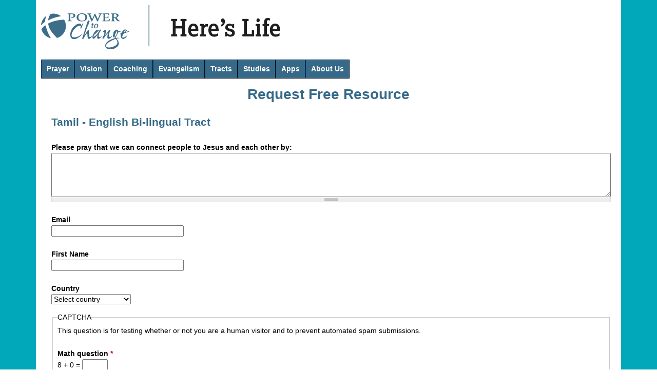

--- FILE ---
content_type: text/html; charset=utf-8
request_url: https://hereslife.com/order/download?fn=cdrom/TamEng4bAUw0809.pdf
body_size: 44131
content:
<!DOCTYPE html>
<!--[if lt IE 7]><html class="lt-ie9 lt-ie8 lt-ie7" lang="en" dir="ltr"><![endif]-->
<!--[if IE 7]><html class="lt-ie9 lt-ie8" lang="en" dir="ltr"><![endif]-->
<!--[if IE 8]><html class="lt-ie9" lang="en" dir="ltr"><![endif]-->
<!--[if gt IE 8]><!--><html lang="en" dir="ltr" prefix="content: http://purl.org/rss/1.0/modules/content/ dc: http://purl.org/dc/terms/ foaf: http://xmlns.com/foaf/0.1/ og: http://ogp.me/ns# rdfs: http://www.w3.org/2000/01/rdf-schema# sioc: http://rdfs.org/sioc/ns# sioct: http://rdfs.org/sioc/types# skos: http://www.w3.org/2004/02/skos/core# xsd: http://www.w3.org/2001/XMLSchema#"><!--<![endif]-->
<head>
<meta charset="utf-8" />

		<meta http-equiv="cleartype" content="on">
		<meta http-equiv="X-UA-Compatible" content="IE=edge,chrome=1">
		<meta name="viewport" content="width=device-width, initial-scale=1.0">
		<meta name="apple-mobile-web-app-capable" content="yes">
<link rel="apple-touch-icon" sizes="57x57" href="/sites/default/files/icons/apple-touch-icon-57x57.png" />
<link rel="apple-touch-icon" sizes="60x60" href="/sites/default/files/icons/apple-touch-icon-60x60.png" />
<link rel="apple-touch-icon" sizes="72x72" href="/sites/default/files/icons/apple-touch-icon-72x72.png" />
<link rel="apple-touch-icon" sizes="76x76" href="/sites/default/files/icons/apple-touch-icon-76x76.png" />
<link rel="apple-touch-icon" sizes="114x114" href="/sites/default/files/icons/apple-touch-icon-114x114.png" />
<link rel="apple-touch-icon" sizes="120x120" href="/sites/default/files/icons/apple-touch-icon-120x120.png" />
<link rel="apple-touch-icon" sizes="144x144" href="/sites/default/files/icons/apple-touch-icon-144x144.png" />
<link rel="apple-touch-icon" sizes="152x152" href="/sites/default/files/icons/apple-touch-icon-152x152.png" />
<link rel="apple-touch-icon" sizes="180x180" href="/sites/default/files/icons/apple-touch-icon-180x180.png" />
<link rel="icon" type="image/png" sizes="32x32" href="/sites/default/files/icons/favicon-32x32.png" />
<link rel="icon" type="image/png" sizes="192x192" href="/sites/default/files/icons/android-chrome-192x192.png" />
<link rel="icon" type="image/png" sizes="96x96" href="/sites/default/files/icons/favicon-96x96.png" />
<link rel="icon" type="image/png" sizes="96x96" href="/sites/default/files/icons/favicon-16x16.png" />
<link rel="manifest" href="/sites/default/files/icons/manifest.json" />

	<meta name="msapplication-TileColor" content="#2b5797">
    <meta name="msapplication-TileImage" content="/sites/default/files/icons/mstile-144x144.png">
	<meta name="msapplication-config" content="/sites/default/files/icons/browserconfig.xml"><!-- Google Tag Manager -->
	<script>(function(w,d,s,l,i){w[l]=w[l]||[];w[l].push({'gtm.start':
	new Date().getTime(),event:'gtm.js'});var f=d.getElementsByTagName(s)[0],
	j=d.createElement(s),dl=l!='dataLayer'?'&l='+l:'';j.async=true;j.src=
	'https://www.googletagmanager.com/gtm.js?id='+i+dl;f.parentNode.insertBefore(j,f);
	})(window,document,'script','dataLayer','GTM-PBQ9G9Z');</script>
	<!-- End Google Tag Manager -->
<meta name="viewport" content="width=device-width, initial-scale=1.0, user-scalable=yes" />
<meta name="MobileOptimized" content="width" />
<meta name="HandheldFriendly" content="1" />
<meta name="apple-mobile-web-app-capable" content="yes" />
<meta name="generator" content="Drupal 7 (https://www.drupal.org)" />
<link rel="canonical" href="https://hereslife.com/dev/order/display" />
<link rel="shortlink" href="https://hereslife.com/order/download" />
<link rel="shortcut icon" href="https://hereslife.com/sites/hereslife.com/files/favicon_0.ico" type="image/vnd.microsoft.icon" />
<title>Request Free Resource | Here's Life Australia</title>
<style>
@import url("https://hereslife.com/modules/system/system.base.css?sjivua");
@import url("https://hereslife.com/modules/system/system.menus.css?sjivua");
@import url("https://hereslife.com/modules/system/system.messages.css?sjivua");
@import url("https://hereslife.com/modules/system/system.theme.css?sjivua");
</style>
<style>
@import url("https://hereslife.com/modules/field/theme/field.css?sjivua");
@import url("https://hereslife.com/modules/node/node.css?sjivua");
@import url("https://hereslife.com/modules/poll/poll.css?sjivua");
@import url("https://hereslife.com/modules/user/user.css?sjivua");
@import url("https://hereslife.com/sites/all/modules/views/css/views.css?sjivua");
</style>
<style>
@import url("https://hereslife.com/sites/all/modules/ctools/css/ctools.css?sjivua");
@import url("https://hereslife.com/sites/all/modules/panels/css/panels.css?sjivua");
@import url("https://hereslife.com/sites/all/modules/responsive_menus/styles/responsive_menus_simple/css/responsive_menus_simple.css?sjivua");
@import url("https://hereslife.com/sites/all/libraries/superfish/css/superfish.css?sjivua");
@import url("https://hereslife.com/sites/all/libraries/superfish/css/superfish-smallscreen.css?sjivua");
@import url("https://hereslife.com/sites/all/libraries/superfish/style/blue.css?sjivua");
</style>
<style media="screen">
@import url("https://hereslife.com/sites/hereslife.com/themes/adaptivetheme/at_core/css/at.layout.css?sjivua");
@import url("https://hereslife.com/sites/hereslife.com/themes/hl2016/css/global.base.css?sjivua");
@import url("https://hereslife.com/sites/hereslife.com/themes/hl2016/css/global.styles.css?sjivua");
</style>
<style>
@import url("https://hereslife.com/sites/hereslife.com/themes/hl2016/css/style2016.css?sjivua");
@import url("https://hereslife.com/sites/hereslife.com/themes/hl2016/css/tracts.css?sjivua");
@import url("https://hereslife.com/sites/hereslife.com/themes/hl2016/css/firststeps.css?sjivua");
</style>
<link type="text/css" rel="stylesheet" href="https://hereslife.com/sites/hereslife.com/files/adaptivetheme/hl2016_files/hl2016.responsive.layout.css?sjivua" media="only screen" />
<link type="text/css" rel="stylesheet" href="https://hereslife.com/sites/hereslife.com/themes/hl2016/css/responsive.custom.css?sjivua" media="only screen" />
<link type="text/css" rel="stylesheet" href="https://hereslife.com/sites/hereslife.com/themes/hl2016/css/responsive.smalltouch.portrait.css?sjivua" media="only screen and (max-width:320px)" />
<link type="text/css" rel="stylesheet" href="https://hereslife.com/sites/hereslife.com/themes/hl2016/css/responsive.smalltouch.landscape.css?sjivua" media="only screen and (min-width:321px) and (max-width:580px)" />
<link type="text/css" rel="stylesheet" href="https://hereslife.com/sites/hereslife.com/themes/hl2016/css/responsive.tablet.portrait.css?sjivua" media="only screen and (min-width:581px) and (max-width:768px)" />
<link type="text/css" rel="stylesheet" href="https://hereslife.com/sites/hereslife.com/themes/hl2016/css/responsive.tablet.landscape.css?sjivua" media="only screen and (min-width:769px) and (max-width:1024px)" />
<link type="text/css" rel="stylesheet" href="https://hereslife.com/sites/hereslife.com/themes/hl2016/css/responsive.desktop.css?sjivua" media="only screen and (min-width:1025px)" />

<!--[if lt IE 9]>
<style media="screen">
@import url("https://hereslife.com/sites/hereslife.com/files/adaptivetheme/hl2016_files/hl2016.lt-ie9.layout.css?sjivua");
</style>
<![endif]-->
<script src="https://hereslife.com/sites/all/modules/jquery_update/replace/jquery/1.8/jquery.js?v=1.8.3"></script>
<script src="https://hereslife.com/misc/jquery-extend-3.4.0.js?v=1.8.3"></script>
<script src="https://hereslife.com/misc/jquery-html-prefilter-3.5.0-backport.js?v=1.8.3"></script>
<script src="https://hereslife.com/misc/jquery.once.js?v=1.2"></script>
<script src="https://hereslife.com/misc/drupal.js?sjivua"></script>
<script src="https://hereslife.com/sites/all/modules/jquery_update/replace/ui/external/jquery.cookie.js?v=67fb34f6a866c40d0570"></script>
<script src="https://hereslife.com/sites/all/modules/jquery_update/replace/misc/jquery.form.js?v=2.69"></script>
<script src="https://hereslife.com/misc/form-single-submit.js?v=7.102"></script>
<script src="https://hereslife.com/misc/ajax.js?v=7.102"></script>
<script src="https://hereslife.com/sites/all/modules/jquery_update/js/jquery_update.js?v=0.0.1"></script>
<script src="https://hereslife.com/sites/all/modules/captcha/captcha.js?sjivua"></script>
<script src="https://hereslife.com/sites/all/modules/responsive_menus/styles/responsive_menus_simple/js/responsive_menus_simple.js?sjivua"></script>
<script src="https://hereslife.com/sites/all/modules/google_analytics/googleanalytics.js?sjivua"></script>
<script src="https://www.googletagmanager.com/gtag/js?id=UA-71102461-1"></script>
<script>window.dataLayer = window.dataLayer || [];function gtag(){dataLayer.push(arguments)};gtag("js", new Date());gtag("set", "developer_id.dMDhkMT", true);gtag("config", "UA-71102461-1", {"groups":"default","anonymize_ip":true});</script>
<script src="https://hereslife.com/misc/textarea.js?v=7.102"></script>
<script src="https://hereslife.com/misc/progress.js?v=7.102"></script>
<script src="https://hereslife.com/sites/all/libraries/superfish/jquery.hoverIntent.minified.js?sjivua"></script>
<script src="https://hereslife.com/sites/all/libraries/superfish/sfsmallscreen.js?sjivua"></script>
<script src="https://hereslife.com/sites/all/libraries/superfish/supposition.js?sjivua"></script>
<script src="https://hereslife.com/sites/all/libraries/superfish/superfish.js?sjivua"></script>
<script src="https://hereslife.com/sites/all/libraries/superfish/supersubs.js?sjivua"></script>
<script src="https://hereslife.com/sites/all/modules/superfish/superfish.js?sjivua"></script>
<script>jQuery.extend(Drupal.settings, {"basePath":"\/","pathPrefix":"","setHasJsCookie":0,"ajaxPageState":{"theme":"hl2016","theme_token":"bKioICyl_7IiaWjbVZ4ELdjUmFI3l5YFeTj5gGjqtec","jquery_version":"1.8","js":{"sites\/all\/modules\/jquery_update\/replace\/jquery\/1.8\/jquery.js":1,"misc\/jquery-extend-3.4.0.js":1,"misc\/jquery-html-prefilter-3.5.0-backport.js":1,"misc\/jquery.once.js":1,"misc\/drupal.js":1,"sites\/all\/modules\/jquery_update\/replace\/ui\/external\/jquery.cookie.js":1,"sites\/all\/modules\/jquery_update\/replace\/misc\/jquery.form.js":1,"misc\/form-single-submit.js":1,"misc\/ajax.js":1,"sites\/all\/modules\/jquery_update\/js\/jquery_update.js":1,"sites\/all\/modules\/captcha\/captcha.js":1,"sites\/all\/modules\/responsive_menus\/styles\/responsive_menus_simple\/js\/responsive_menus_simple.js":1,"sites\/all\/modules\/google_analytics\/googleanalytics.js":1,"https:\/\/www.googletagmanager.com\/gtag\/js?id=UA-71102461-1":1,"0":1,"misc\/textarea.js":1,"misc\/progress.js":1,"sites\/all\/libraries\/superfish\/jquery.hoverIntent.minified.js":1,"sites\/all\/libraries\/superfish\/sfsmallscreen.js":1,"sites\/all\/libraries\/superfish\/supposition.js":1,"sites\/all\/libraries\/superfish\/superfish.js":1,"sites\/all\/libraries\/superfish\/supersubs.js":1,"sites\/all\/modules\/superfish\/superfish.js":1},"css":{"modules\/system\/system.base.css":1,"modules\/system\/system.menus.css":1,"modules\/system\/system.messages.css":1,"modules\/system\/system.theme.css":1,"modules\/field\/theme\/field.css":1,"modules\/node\/node.css":1,"modules\/poll\/poll.css":1,"modules\/user\/user.css":1,"sites\/all\/modules\/views\/css\/views.css":1,"sites\/all\/modules\/ctools\/css\/ctools.css":1,"sites\/all\/modules\/panels\/css\/panels.css":1,"sites\/all\/modules\/responsive_menus\/styles\/responsive_menus_simple\/css\/responsive_menus_simple.css":1,"sites\/all\/libraries\/superfish\/css\/superfish.css":1,"sites\/all\/libraries\/superfish\/css\/superfish-smallscreen.css":1,"sites\/all\/libraries\/superfish\/style\/blue.css":1,"sites\/hereslife.com\/themes\/adaptivetheme\/at_core\/css\/at.layout.css":1,"sites\/hereslife.com\/themes\/hl2016\/css\/global.base.css":1,"sites\/hereslife.com\/themes\/hl2016\/css\/global.styles.css":1,"sites\/hereslife.com\/themes\/hl2016\/css\/style2016.css":1,"sites\/hereslife.com\/themes\/hl2016\/css\/tracts.css":1,"sites\/hereslife.com\/themes\/hl2016\/css\/firststeps.css":1,"public:\/\/adaptivetheme\/hl2016_files\/hl2016.responsive.layout.css":1,"sites\/hereslife.com\/themes\/hl2016\/css\/responsive.custom.css":1,"sites\/hereslife.com\/themes\/hl2016\/css\/responsive.smalltouch.portrait.css":1,"sites\/hereslife.com\/themes\/hl2016\/css\/responsive.smalltouch.landscape.css":1,"sites\/hereslife.com\/themes\/hl2016\/css\/responsive.tablet.portrait.css":1,"sites\/hereslife.com\/themes\/hl2016\/css\/responsive.tablet.landscape.css":1,"sites\/hereslife.com\/themes\/hl2016\/css\/responsive.desktop.css":1,"public:\/\/adaptivetheme\/hl2016_files\/hl2016.lt-ie9.layout.css":1}},"responsive_menus":[{"toggler_text":"\u2630 Menu","selectors":["#main-menu"],"media_size":"768","media_unit":"px","absolute":"1","remove_attributes":"1","responsive_menus_style":"responsive_menus_simple"}],"googleanalytics":{"account":["UA-71102461-1"],"trackOutbound":1,"trackMailto":1},"superfish":{"1":{"id":"1","sf":{"animation":{"opacity":"show","height":"show"},"speed":"fast","autoArrows":false},"plugins":{"smallscreen":{"mode":"window_width","breakpointUnit":"px","title":"Menu"},"supposition":true,"supersubs":true}}},"ajax":{"edit-wrapper-email":{"callback":"hereslife_download_form_callback_email","wrapper":"hereslife-replace-wrapper","event":"blur","url":"\/system\/ajax","submit":{"_triggering_element_name":"wrapper[email]"}},"edit-wrapper-country":{"callback":"hereslife_download_form_callback_email","wrapper":"hereslife-replace-wrapper","event":"change","url":"\/system\/ajax","submit":{"_triggering_element_name":"wrapper[country]"}}},"urlIsAjaxTrusted":{"\/system\/ajax":true,"\/order\/download?fn=cdrom\/TamEng4bAUw0809.pdf":true},"adaptivetheme":{"hl2016":{"layout_settings":{"bigscreen":"three-col-grail","tablet_landscape":"three-col-grail","tablet_portrait":"one-col-vert","smalltouch_landscape":"one-col-stack","smalltouch_portrait":"one-col-stack"},"media_query_settings":{"bigscreen":"only screen and (min-width:1025px)","tablet_landscape":"only screen and (min-width:769px) and (max-width:1024px)","tablet_portrait":"only screen and (min-width:581px) and (max-width:768px)","smalltouch_landscape":"only screen and (min-width:321px) and (max-width:580px)","smalltouch_portrait":"only screen and (max-width:320px)"}}}});</script>
<!--[if lt IE 9]>
<script src="https://hereslife.com/sites/hereslife.com/themes/adaptivetheme/at_core/scripts/html5.js?sjivua"></script>
<![endif]-->
</head>
<body class="html not-front not-logged-in no-sidebars page-order page-order-download site-name-hidden atr-7.x-3.x atv-7.x-3.2">
  <div id="skip-link" class="nocontent">
    <a href="#main-content" class="element-invisible element-focusable">Skip to main content</a>
  </div>
    <div id="page-wrapper">
  <div id="page" class="container page">

    <!-- !Leaderboard Region -->
    
    <header id="header" class="clearfix" role="banner">

              <!-- !Branding -->
        <div id="branding" class="branding-elements clearfix">

                      <div id="logo">
              <a href="/"><img class="site-logo" typeof="foaf:Image" src="https://hereslife.com/sites/hereslife.com/files/hereslife-header.png" alt="Here&amp;#039;s Life Australia" /></a>            </div>
          
                      <!-- !Site name and Slogan -->
            <div class="element-invisible h-group" id="name-and-slogan">

                              <h1 class="element-invisible" id="site-name"><a href="/" title="Home page">Here&#039;s Life Australia</a></h1>
              
              
            </div>
          
        </div>
      
      <!-- !Header Region -->
      
    </header>

    <!-- !Navigation -->
    <div id="menu-bar" class="nav clearfix"><nav id="block-superfish-1" class="block block-superfish menu-wrapper menu-bar-wrapper clearfix" >  
      <h2 class="element-invisible block-title">Top</h2>
  
  <ul  id="superfish-1" class="menu sf-menu sf-menu-top sf-horizontal sf-style-blue sf-total-items-8 sf-parent-items-8 sf-single-items-0"><li id="menu-4701-1" class="first odd sf-item-1 sf-depth-1 sf-total-children-6 sf-parent-children-0 sf-single-children-6 menuparent"><a href="/prayer" title="" class="sf-depth-1 menuparent">Prayer</a><ul><li id="menu-2908-1" class="first odd sf-item-1 sf-depth-2 sf-no-children"><a href="/prayer/current-prayer-requests" title="Current Prayer Requests" class="sf-depth-2">Prayer Requests</a></li><li id="menu-707-1" class="middle even sf-item-2 sf-depth-2 sf-no-children"><a href="/prayer-walking" class="sf-depth-2">Prayer Walking</a></li><li id="menu-708-1" class="middle odd sf-item-3 sf-depth-2 sf-no-children"><a href="/prayer-network" class="sf-depth-2">Prayer Network</a></li><li id="menu-3227-1" class="middle even sf-item-4 sf-depth-2 sf-no-children"><a href="/prayer-care-share" class="sf-depth-2">Prayer, Care, Share</a></li><li id="menu-7463-1" class="middle odd sf-item-5 sf-depth-2 sf-no-children"><a href="/praying-your-community" class="sf-depth-2">Praying for your Community</a></li><li id="menu-7462-1" class="last even sf-item-6 sf-depth-2 sf-no-children"><a href="/celebrating-jesus" class="sf-depth-2">Celebrating Jesus</a></li></ul></li><li id="menu-4702-1" class="middle even sf-item-2 sf-depth-1 sf-total-children-11 sf-parent-children-3 sf-single-children-8 menuparent"><a href="/vision-overview" title="" class="sf-depth-1 menuparent">Vision</a><ul><li id="menu-5511-1" class="first odd sf-item-1 sf-depth-2 sf-no-children"><a href="/myfriends" title="" class="sf-depth-2">MyFriends</a></li><li id="menu-4083-1" class="middle even sf-item-2 sf-depth-2 sf-total-children-6 sf-parent-children-0 sf-single-children-6 menuparent"><a href="/abc" class="sf-depth-2 menuparent">Reaching New People</a><ul><li id="menu-97-1" class="first odd sf-item-1 sf-depth-3 sf-no-children"><a href="/abc/associate" title="Associate with non-Christians" class="sf-depth-3">Associate</a></li><li id="menu-681-1" class="middle even sf-item-2 sf-depth-3 sf-no-children"><a href="/abc/befriend" class="sf-depth-3">Befriend</a></li><li id="menu-112-1" class="middle odd sf-item-3 sf-depth-3 sf-no-children"><a href="/abc/create" title="Ways to create an interest in the Gospel" class="sf-depth-3">Create an interest</a></li><li id="menu-682-1" class="middle even sf-item-4 sf-depth-3 sf-no-children"><a href="/abc/declare" class="sf-depth-3">Declare the Gospel</a></li><li id="menu-113-1" class="middle odd sf-item-5 sf-depth-3 sf-no-children"><a href="/abc/encourage" title="How do you encourage someone to respond to the Gospel" class="sf-depth-3">Encourage a response</a></li><li id="menu-124-1" class="last even sf-item-6 sf-depth-3 sf-no-children"><a href="/abc/followup" class="sf-depth-3">Followup</a></li></ul></li><li id="menu-3223-1" class="middle odd sf-item-3 sf-depth-2 sf-total-children-8 sf-parent-children-0 sf-single-children-8 menuparent"><a href="/transform" title="" class="sf-depth-2 menuparent">Transform Communities</a><ul><li id="menu-3742-1" class="first odd sf-item-1 sf-depth-3 sf-no-children"><a href="/build-team" class="sf-depth-3">1. Build a team</a></li><li id="menu-3429-1" class="middle even sf-item-2 sf-depth-3 sf-no-children"><a href="/community/prayer" class="sf-depth-3">2. Build a prayer network</a></li><li id="menu-3747-1" class="middle odd sf-item-3 sf-depth-3 sf-no-children"><a href="/vision-redirect" class="sf-depth-3">3. Sharpen your vision</a></li><li id="menu-3228-1" class="middle even sf-item-4 sf-depth-3 sf-no-children"><a href="/serve" class="sf-depth-3">4. Serve your community</a></li><li id="menu-4079-1" class="middle odd sf-item-5 sf-depth-3 sf-no-children"><a href="/node/75122" class="sf-depth-3">5. Connect people to Jesus</a></li><li id="menu-3231-1" class="middle even sf-item-6 sf-depth-3 sf-no-children"><a href="/multiply-groups" class="sf-depth-3">6. Multiply groups</a></li><li id="menu-3230-1" class="middle odd sf-item-7 sf-depth-3 sf-no-children"><a href="/gather" class="sf-depth-3">7. Start Gatherings</a></li><li id="menu-4080-1" class="last even sf-item-8 sf-depth-3 sf-no-children"><a href="/send-teams" class="sf-depth-3">8. Send Teams</a></li></ul></li><li id="menu-135-1" class="middle even sf-item-4 sf-depth-2 sf-total-children-4 sf-parent-children-0 sf-single-children-4 menuparent"><a href="/nltc" class="sf-depth-2 menuparent">Train Disciplemakers (NLTC)</a><ul><li id="menu-136-1" class="first odd sf-item-1 sf-depth-3 sf-no-children"><a href="/prep/nltc1" class="sf-depth-3">1. Reaching your Neighbours</a></li><li id="menu-137-1" class="middle even sf-item-2 sf-depth-3 sf-no-children"><a href="/prep/nltc2" class="sf-depth-3">2. Motivating New Believers</a></li><li id="menu-138-1" class="middle odd sf-item-3 sf-depth-3 sf-no-children"><a href="/prep/nltc3" class="sf-depth-3">3. Spiritual Multiplication</a></li><li id="menu-158-1" class="last even sf-item-4 sf-depth-3 sf-no-children"><a href="/prep/nltc4" title="" class="sf-depth-3">4.Spiritual Movements</a></li></ul></li><li id="menu-4719-1" class="middle odd sf-item-5 sf-depth-2 sf-no-children"><a href="/coach-others" title="" class="sf-depth-2">Coach others</a></li><li id="menu-6878-1" class="middle even sf-item-6 sf-depth-2 sf-no-children"><a href="/connecting-indians" title="How can we introduce our Indian friends to Jesus?" class="sf-depth-2">Connecting with Indians</a></li><li id="menu-7909-1" class="middle odd sf-item-7 sf-depth-2 sf-no-children"><a href="/dmc" class="sf-depth-2">Disciple Making Community</a></li><li id="menu-5440-1" class="middle even sf-item-8 sf-depth-2 sf-no-children"><a href="/followup/adsit" class="sf-depth-2">Personal Disciplemaking</a></li><li id="menu-8095-1" class="middle odd sf-item-9 sf-depth-2 sf-no-children"><a href="/transform" class="sf-depth-2">Transform Communities</a></li><li id="menu-4722-1" class="middle even sf-item-10 sf-depth-2 sf-no-children"><a href="/shiftm2M" class="sf-depth-2">Revitalize Your Church</a></li><li id="menu-4720-1" class="last odd sf-item-11 sf-depth-2 sf-no-children"><a href="/start-churches" class="sf-depth-2">Start Churches</a></li></ul></li><li id="menu-4330-1" class="middle odd sf-item-3 sf-depth-1 sf-total-children-3 sf-parent-children-0 sf-single-children-3 menuparent"><a href="/coach" title="" class="sf-depth-1 menuparent">Coaching</a><ul><li id="menu-4703-1" class="first odd sf-item-1 sf-depth-2 sf-no-children"><a href="/coach" title="" class="sf-depth-2">Ask for a Coach</a></li><li id="menu-4704-1" class="middle even sf-item-2 sf-depth-2 sf-no-children"><a href="/coach-others" title="" class="sf-depth-2">Coach others</a></li><li id="menu-8344-1" class="last odd sf-item-3 sf-depth-2 sf-no-children"><a href="/better-than-evangelistic-event" class="sf-depth-2">What is better than an evangelistic event?</a></li></ul></li><li id="menu-676-1" class="middle even sf-item-4 sf-depth-1 sf-total-children-14 sf-parent-children-0 sf-single-children-14 menuparent"><a href="/initiate-conversation" title="" class="sf-depth-1 menuparent">Evangelism</a><ul><li id="menu-7785-1" class="first odd sf-item-1 sf-depth-2 sf-no-children"><a href="/amazing-question" title="" class="sf-depth-2">Amazing Question</a></li><li id="menu-216-1" class="middle even sf-item-2 sf-depth-2 sf-no-children"><a href="/evangelism/25-card-challenge" title="Direct people to a website that will answer their questions about Jesus" class="sf-depth-2">Business Cards</a></li><li id="menu-7531-1" class="middle odd sf-item-3 sf-depth-2 sf-no-children"><a href="/conversation-starters" class="sf-depth-2">Conversation Starters</a></li><li id="menu-7847-1" class="middle even sf-item-4 sf-depth-2 sf-no-children"><a href="/drawing-scripture-passages" class="sf-depth-2">Drawing Cartoons</a></li><li id="menu-119-1" class="middle odd sf-item-5 sf-depth-2 sf-no-children"><a href="/evangelism/endorsement" class="sf-depth-2">Endorsement</a></li><li id="menu-120-1" class="middle even sf-item-6 sf-depth-2 sf-no-children"><a href="/evangelism/parties" class="sf-depth-2">Evangelistic Parties</a></li><li id="menu-121-1" class="middle odd sf-item-7 sf-depth-2 sf-no-children"><a href="/festivals" class="sf-depth-2">Festival Evangelism</a></li><li id="menu-7333-1" class="middle even sf-item-8 sf-depth-2 sf-no-children"><a href="/focus-group" title="find out what your neighbours are thinking and build community" class="sf-depth-2">Focus Groups</a></li><li id="menu-209-1" class="middle odd sf-item-9 sf-depth-2 sf-no-children"><a href="/cards" title="Join in celebrating holidays with your neighbours - and point them to Jesus" class="sf-depth-2">Holidays</a></li><li id="menu-115-1" class="middle even sf-item-10 sf-depth-2 sf-no-children"><a href="/jesus-movie" class="sf-depth-2">JESUS film</a></li><li id="menu-122-1" class="middle odd sf-item-11 sf-depth-2 sf-no-children"><a href="/neighbourhood-surveys" class="sf-depth-2">Neighbourhood Surveys</a></li><li id="menu-116-1" class="middle even sf-item-12 sf-depth-2 sf-no-children"><a href="/testimony-overview" class="sf-depth-2">Personal Testimony</a></li><li id="menu-221-1" class="middle odd sf-item-13 sf-depth-2 sf-no-children"><a href="/story-telling" class="sf-depth-2">Story Telling</a></li><li id="menu-132-1" class="last even sf-item-14 sf-depth-2 sf-no-children"><a href="/evangelism/craft" class="sf-depth-2">Women&#039;s Craft Mornings</a></li></ul></li><li id="menu-671-1" class="middle odd sf-item-5 sf-depth-1 sf-total-children-3 sf-parent-children-0 sf-single-children-3 menuparent"><a href="/tracts-panel" title="" class="sf-depth-1 menuparent">Tracts</a><ul><li id="menu-3427-1" class="first odd sf-item-1 sf-depth-2 sf-no-children"><a href="/tract/tracts-for-phone" title="tracts/tracts-for-phones" class="sf-depth-2">View</a></li><li id="menu-664-1" class="middle even sf-item-2 sf-depth-2 sf-no-children"><a href="/dev/trac_down.htm" title="Download tracts for printing" class="sf-depth-2">Print</a></li><li id="menu-670-1" class="last odd sf-item-3 sf-depth-2 sf-no-children"><a href="/order/store" title="Tracts will be printed through our online store" class="sf-depth-2">Order</a></li></ul></li><li id="menu-674-1" class="middle even sf-item-6 sf-depth-1 sf-total-children-6 sf-parent-children-0 sf-single-children-6 menuparent"><a href="/panel/studies-new" class="sf-depth-1 menuparent">Studies</a><ul><li id="menu-8341-1" class="first odd sf-item-1 sf-depth-2 sf-no-children"><a href="/panel/life-principles" class="sf-depth-2">Discovering Life Principles</a></li><li id="menu-8343-1" class="middle even sf-item-2 sf-depth-2 sf-no-children"><a href="/community" title="" class="sf-depth-2">Discovering Spiritual Community</a></li><li id="menu-6217-1" class="middle odd sf-item-3 sf-depth-2 sf-no-children"><a href="/discovering-leadership" class="sf-depth-2">Discovering Spiritual Leadership</a></li><li id="menu-1783-1" class="middle even sf-item-4 sf-depth-2 sf-no-children"><a href="/easy-english-bible-studies" class="sf-depth-2">Easy English Follow-up</a></li><li id="menu-677-1" class="middle odd sf-item-5 sf-depth-2 sf-no-children"><a href="/spirit-filled-life" class="sf-depth-2">Spirit-filled Life</a></li><li id="menu-5520-1" class="last even sf-item-6 sf-depth-2 sf-no-children"><a href="/watching" title="Join in with what God is doing to transform people around you" class="sf-depth-2">Watching God Work</a></li></ul></li><li id="menu-740-1" class="middle odd sf-item-7 sf-depth-1 sf-total-children-4 sf-parent-children-0 sf-single-children-4 menuparent"><a href="/apps" title="" class="sf-depth-1 menuparent">Apps</a><ul><li id="menu-4847-1" class="first odd sf-item-1 sf-depth-2 sf-no-children"><a href="/app/4sl" class="sf-depth-2">Bi-lingual 4SL</a></li><li id="menu-4785-1" class="middle even sf-item-2 sf-depth-2 sf-no-children"><a href="/app/first-steps" class="sf-depth-2">First Steps</a></li><li id="menu-739-1" class="middle odd sf-item-3 sf-depth-2 sf-no-children"><a href="/app/mylanguage" class="sf-depth-2">My Language</a></li><li id="menu-7530-1" class="last even sf-item-4 sf-depth-2 sf-no-children"><a href="/new-creations" title="A Muslim-sensitive library and Bible" class="sf-depth-2">New Creations</a></li></ul></li><li id="menu-673-1" class="last even sf-item-8 sf-depth-1 sf-total-children-4 sf-parent-children-0 sf-single-children-4 menuparent"><a href="/about/index" title="" class="sf-depth-1 menuparent">About Us</a><ul><li id="menu-8347-1" class="first odd sf-item-1 sf-depth-2 sf-no-children"><a href="/newsletter" class="sf-depth-2">Blog</a></li><li id="menu-7008-1" class="middle even sf-item-2 sf-depth-2 sf-no-children"><a href="/contact" class="sf-depth-2">Contact</a></li><li id="menu-159-1" class="middle odd sf-item-3 sf-depth-2 sf-no-children"><a href="/about/index" class="sf-depth-2">Here&#039;s Life</a></li><li id="menu-109-1" class="last even sf-item-4 sf-depth-2 sf-no-children"><a href="/about/ccc" title="" class="sf-depth-2">Power to Change</a></li></ul></li></ul>
  </nav></div>        

    <!-- !Messages and Help -->
        
    <!-- !Secondary Content Region -->
    
    <div id="columns" class="columns clearfix">
      <main id="content-column" class="content-column" role="main">
        <div class="content-inner">

          <!-- !Highlighted region -->
          
          <section id="main-content">

            
            <!-- !Main Content Header -->
                          <header id="main-content-header" class="clearfix">

                                  <h1 id="page-title">
                    Request Free Resource                  </h1>
                
                
              </header>
            
            <!-- !Main Content -->
                          <div id="content" class="region">
                <div id="block-system-main" class="block block-system no-title" >  
  
  <form action="/order/download?fn=cdrom/TamEng4bAUw0809.pdf" method="post" id="hereslife-download-form" accept-charset="UTF-8"><div><h2>Tamil - English Bi-lingual Tract</h2><div id = "hereslife-replace-wrapper"><div id = "hereslife-news"><div class="form-item form-type-textarea form-item-wrapper-news-field-prayer">
  <label for="edit-wrapper-news-field-prayer">Please pray that we can connect people to Jesus and each other by: </label>
 <div class="form-textarea-wrapper resizable"><textarea id="edit-wrapper-news-field-prayer" name="wrapper[news][field_prayer]" cols="60" rows="5" class="form-textarea"></textarea></div>
</div>
</div><div class="form-item form-type-textfield form-item-wrapper-email">
  <label for="edit-wrapper-email">Email </label>
 <input type="text" id="edit-wrapper-email" name="wrapper[email]" value="" size="30" maxlength="128" class="form-text" />
</div>
<div class="form-item form-type-textfield form-item-wrapper-first-name">
  <label for="edit-wrapper-first-name">First Name </label>
 <input type="text" id="edit-wrapper-first-name" name="wrapper[first_name]" value="" size="30" maxlength="128" class="form-text" />
</div>
<div class="form-item form-type-select form-item-wrapper-country">
  <label for="edit-wrapper-country">Country </label>
 <select id="edit-wrapper-country" name="wrapper[country]" class="form-select"><option value=" ">Select country</option><option value="Afghanistan">Afghanistan</option><option value="Albania">Albania</option><option value="Algeria">Algeria</option><option value="Argentina">Argentina</option><option value="Armenia">Armenia</option><option value="Aruba">Aruba</option><option value="Australia">Australia</option><option value="Austria">Austria</option><option value="Azerbaijan">Azerbaijan</option><option value="Bahamas">Bahamas</option><option value="Bahrain">Bahrain</option><option value="Bangladesh">Bangladesh</option><option value="Barbados">Barbados</option><option value="Belarus">Belarus</option><option value="Belgium">Belgium</option><option value="Belize">Belize</option><option value="Benin">Benin</option><option value="Bermuda">Bermuda</option><option value="Bhutan">Bhutan</option><option value="Bolivia">Bolivia</option><option value="Bosnia/Herzegowina">Bosnia/Herzegowina</option><option value="Botswana">Botswana</option><option value="Bouvet Island">Bouvet Island</option><option value="Brazil">Brazil</option><option value="Brunei Darussalam">Brunei Darussalam</option><option value="Bulgaria">Bulgaria</option><option value="Burma">Burma</option><option value="Burundi">Burundi</option><option value="Cambodia">Cambodia</option><option value="Cameroon">Cameroon</option><option value="Canada">Canada</option><option value="Cayman Islands">Cayman Islands</option><option value="Chad">Chad</option><option value="Chile">Chile</option><option value="China">China</option><option value="Christmas Island">Christmas Island</option><option value="Colombia">Colombia</option><option value="Comoros">Comoros</option><option value="Congo">Congo</option><option value="Cook Islands">Cook Islands</option><option value="Costa Rica">Costa Rica</option><option value="Cote d&#039;Ivoire">Cote d&#039;Ivoire</option><option value="Croatia">Croatia</option><option value="Cyprus">Cyprus</option><option value="Czech Republic">Czech Republic</option><option value="Denmark">Denmark</option><option value="Djibouti">Djibouti</option><option value="Dominica">Dominica</option><option value="Dominican Republic">Dominican Republic</option><option value="East Timor">East Timor</option><option value="Ecuador">Ecuador</option><option value="Egypt">Egypt</option><option value="El Salvador">El Salvador</option><option value="England">England</option><option value="Equatorial Guinea">Equatorial Guinea</option><option value="Eritrea">Eritrea</option><option value="Espana">Espana</option><option value="Estonia">Estonia</option><option value="Ethiopia">Ethiopia</option><option value="Faroe Islands">Faroe Islands</option><option value="Fiji">Fiji</option><option value="Finland">Finland</option><option value="France">France</option><option value="French Guiana">French Guiana</option><option value="French Polynesia">French Polynesia</option><option value="Gabon">Gabon</option><option value="Gambia">Gambia</option><option value="Georgia">Georgia</option><option value="Germany">Germany</option><option value="Ghana">Ghana</option><option value="Gibraltar">Gibraltar</option><option value="Great Britain">Great Britain</option><option value="Greece">Greece</option><option value="Greenland">Greenland</option><option value="Grenada">Grenada</option><option value="Guadeloupe">Guadeloupe</option><option value="Guam">Guam</option><option value="Guatemala">Guatemala</option><option value="Guinea">Guinea</option><option value="Guinea-Bissau">Guinea-Bissau</option><option value="Guyana">Guyana</option><option value="Haiti">Haiti</option><option value="Holy See">Holy See</option><option value="Honduras">Honduras</option><option value="Hong Kong">Hong Kong</option><option value="Hungary">Hungary</option><option value="Iceland">Iceland</option><option value="India">India</option><option value="Indonesia">Indonesia</option><option value="Ireland">Ireland</option><option value="Israel">Israel</option><option value="Italy">Italy</option><option value="Jamaica">Jamaica</option><option value="Japan">Japan</option><option value="Jordan">Jordan</option><option value="Kazakhstan">Kazakhstan</option><option value="Kenya">Kenya</option><option value="Kiribati">Kiribati</option><option value="Korea (North)">Korea (North)</option><option value="Korea (South)">Korea (South)</option><option value="Kuwait">Kuwait</option><option value="Kyrgyzstan">Kyrgyzstan</option><option value="Latvia">Latvia</option><option value="Lebanon">Lebanon</option><option value="Lesotho">Lesotho</option><option value="Liberia">Liberia</option><option value="Liechtenstein">Liechtenstein</option><option value="Lithuania">Lithuania</option><option value="Luxembourg">Luxembourg</option><option value="Macau">Macau</option><option value="Macedonia">Macedonia</option><option value="Madagascar">Madagascar</option><option value="Malawi">Malawi</option><option value="Malaysia">Malaysia</option><option value="Maldives">Maldives</option><option value="Mali">Mali</option><option value="Malta">Malta</option><option value="Marshall Islands">Marshall Islands</option><option value="Martinique">Martinique</option><option value="Mauritania">Mauritania</option><option value="Mauritius">Mauritius</option><option value="Mayotte">Mayotte</option><option value="Mexico">Mexico</option><option value="Moldova, Republic of">Moldova, Republic of</option><option value="Monaco">Monaco</option><option value="Mongolia">Mongolia</option><option value="Montserrat">Montserrat</option><option value="Morocco">Morocco</option><option value="Mozambique">Mozambique</option><option value="Myanmar">Myanmar</option><option value="Namibia">Namibia</option><option value="Nauru">Nauru</option><option value="Nepal">Nepal</option><option value="Netherlands">Netherlands</option><option value="New Caledonia">New Caledonia</option><option value="New Zealand">New Zealand</option><option value="Nicaragua">Nicaragua</option><option value="Niger">Niger</option><option value="Nigeria">Nigeria</option><option value="Niue">Niue</option><option value="Norfolk Island">Norfolk Island</option><option value="Northern Ireland">Northern Ireland</option><option value="Norway">Norway</option><option value="Oman">Oman</option><option value="Pakistan">Pakistan</option><option value="Palau">Palau</option><option value="Panama">Panama</option><option value="Papua New Guinea">Papua New Guinea</option><option value="Paraguay">Paraguay</option><option value="Peru">Peru</option><option value="Philippines">Philippines</option><option value="Pitcairn">Pitcairn</option><option value="Poland">Poland</option><option value="Portugal">Portugal</option><option value="Puerto Rico">Puerto Rico</option><option value="Qatar">Qatar</option><option value="Reunion">Reunion</option><option value="Romania">Romania</option><option value="Russia">Russia</option><option value="Russian Fed">Russian Fed</option><option value="Rwanda">Rwanda</option><option value="Saint Lucia">Saint Lucia</option><option value="Samoa">Samoa</option><option value="San Marino">San Marino</option><option value="Saudi Arabia">Saudi Arabia</option><option value="Scotland">Scotland</option><option value="Senegal">Senegal</option><option value="Seychelles">Seychelles</option><option value="Sierra Leone">Sierra Leone</option><option value="Singapore">Singapore</option><option value="Slovakia">Slovakia</option><option value="Slovenia">Slovenia</option><option value="Solomon Islands">Solomon Islands</option><option value="Somalia">Somalia</option><option value="South Africa">South Africa</option><option value="South Korea">South Korea</option><option value="Spain">Spain</option><option value="Sri Lanka">Sri Lanka</option><option value="St. Helena">St. Helena</option><option value="Swaziland">Swaziland</option><option value="Sweden">Sweden</option><option value="Switzerland">Switzerland</option><option value="Taiwan">Taiwan</option><option value="Tajikistan">Tajikistan</option><option value="Tanzania">Tanzania</option><option value="Thailand">Thailand</option><option value="Togo">Togo</option><option value="Tokelau">Tokelau</option><option value="Tonga">Tonga</option><option value="Trinidad">Trinidad</option><option value="Tunisia">Tunisia</option><option value="Turkey">Turkey</option><option value="Turkmenistan">Turkmenistan</option><option value="Tuvalu">Tuvalu</option><option value="Uganda">Uganda</option><option value="Ukraine">Ukraine</option><option value="United Kingdom">United Kingdom</option><option value="United States">United States</option><option value="Untd Arab Emirates">Untd Arab Emirates</option><option value="Uruguay">Uruguay</option><option value="Uzbekistan">Uzbekistan</option><option value="Vanuatu">Vanuatu</option><option value="Venezuela">Venezuela</option><option value="Viet Nam">Viet Nam</option><option value="Wales">Wales</option><option value="Western Sahara">Western Sahara</option><option value="Yemen">Yemen</option><option value="Yugoslavia">Yugoslavia</option><option value="Zambia">Zambia</option><option value="Zimbabwe">Zimbabwe</option></select>
</div>
<div id = "hereslife-replace-location"></div></div><input type="hidden" name="form_build_id" value="form-oxt2BthwWRv3sLWE7MTe1VRXTTn5sWk_IlJ3hPxJICE" />
<input type="hidden" name="form_id" value="hereslife_download_form" />
<fieldset class="captcha form-wrapper"><legend><span class="fieldset-legend">CAPTCHA</span></legend><div class="fieldset-wrapper"><div class="fieldset-description">This question is for testing whether or not you are a human visitor and to prevent automated spam submissions.</div><input type="hidden" name="captcha_sid" value="401911" />
<input type="hidden" name="captcha_token" value="2ede94c7c33424fbe848a5ec1413a6c2" />
<div class="form-item form-type-textfield form-item-captcha-response">
  <label for="edit-captcha-response">Math question <span class="form-required" title="This field is required.">*</span></label>
 <span class="field-prefix">8 + 0 = </span> <input type="text" id="edit-captcha-response" name="captcha_response" value="" size="4" maxlength="2" class="form-text required" />
<div class="description">Solve this simple math problem and enter the result. E.g. for 1+3, enter 4.</div>
</div>
</div></fieldset>
<input type="submit" id="edit-submit" name="op" value="Download Resource" class="form-submit" /><br><br><p> <a href = "../contact"> Please let us know </a>if you have ANY problems viewing resources and we will email them to you. </p>
			<p align = "left">
			<strong>Our Privacy statement</strong> says that we will only use your email address to send you information you requested
			 or to tell you about new resources and events which can help you become more effective in reaching cross-cultural communities with the Gospel.
			&nbsp; <strong>We do not release your details to any other organization.</strong></p></div></form>
  </div>              </div>
            
            <!-- !Feed Icons -->
            
            
        <!-- /end #main-content -->

          <!-- !Content Aside Region-->
          
        </div><!-- /end .content-inner -->
      </main><!-- /end #content-column -->

      <!-- !Sidebar Regions -->
            
    </div><!-- /end #columns -->

    <!-- !Tertiary Content Region -->
    
    <!-- !Footer -->
          <footer id="footer" class="clearfix" role="contentinfo">
        <div class="region region-footer"><div class="region-inner clearfix"><div id="block-block-28" class="block block-block no-title" ><div class="block-inner clearfix">  
  
  <div class="block-content content"><div class="background-yellow" style="text-align: center; color: white;"><br /><h2 style="text-align: center; color: white;">What is better than an evangelistic event?</h2><h2 style="text-align: center; color: white;">I love preparing for evangelistic events, but there is something even more effective.</h2><p><a class="readmore" style="font-weight: bold; color: #ffffff; text-transform: uppercase; text-align: center; height: auto; padding: 6px 10px; background-color: #000; border-color: #f58c42; font-family: 'Open Sans', sans-serif; font-size: 14px;" href="https://hereslife.com/better-than-evangelistic-event">Discover what it is</a></p><p><img src="https://hereslife.com/sites/hereslife.com/files/email/Christmas.png" width="80%" /></p></div></div>
  </div></div><div id="block-block-6" class="block block-block no-title" ><div class="block-inner clearfix">  
  
  <div class="block-content content"><div style="text-align: center;"><p style="color: #fff;">&nbsp;<img src="https://hereslife.com/sites/hereslife.com/files/cru_network.png" alt="" style="line-height: 1.5;" /></p><p style="color: #fff;">copyright 2000 - 2023 by Power to Change (<em>formerly kn</em><em style="line-height: 1.5;">own as Campus Crusade for Christ Australia</em><span style="line-height: 8.5;">)</span></p></div></div>
  </div></div></div></div>              </footer>
    
  </div>
</div>
  </body>
</html>


--- FILE ---
content_type: text/css
request_url: https://hereslife.com/sites/hereslife.com/themes/hl2016/css/style2016.css?sjivua
body_size: 12916
content:




/*

** For Here's Life Com

*/

.submit-story-container {
  text-align: center;
  margin: 30px 0;
}

.submit-story-button {
  background-color: #356987; /* Correct standard blue */
  color: #ffffff !important; /* White text */
  padding: 12px 24px;
  border-radius: 5px;
  text-decoration: none;
  font-size: 16px;
  font-weight: bold;
  display: inline-block;
  transition: background-color 0.3s ease;
  border: none; /* Ensure no border is visible */
}

.submit-story-button:hover {
  background-color: #2b4f6e; /* Darker version of the blue on hover */
  color: #ffffff !important; /* Keep white text on hover */
}



.collapsible-container input[type="checkbox"] {
  display: none; /* Hide the checkbox */
}

.collapsible-container label {
  cursor: pointer;
  color: #007BFF; /* Styling the clickable label */
  text-decoration: underline;
}

/* Initially hide the collapsible content */
.collapsible-container .collapsible-content {
  max-height: 0;
  overflow: hidden;
  transition: max-height 0.5s ease-out;
}

/* Expand the content when the checkbox is checked */
.collapsible-container input[type="checkbox"]:checked + .collapsible-content {
  max-height: 1000px; /* Ensure the content can expand */
  transition: max-height 0.5s ease-in;
}


.hidden{
  visibility:hidden;
}

p.reference{

	color: #de1e25;

}

div.bible, div.bible_rtl{

	background-color: #efefef;

}

a.readmore,a.bible_readmore {

  text-transform: uppercase;

  text-align: center;

  margin-bottom: 0;

  height: auto;

  border: 1;

  padding: 6px 10px;

  background-color: #de1e25;

  border-color: #de1e25;

  color: #fff;

}



.views-field{

	margin-left: 10px;

	margin-right: 10px;

}



#tract-table{

	border:none;

}

#pane-dbs h2,

#pane-tracts h2,

#pane-bible h2,

#pane-film h2

{

	background-color: #555;

	

}

.pane-black  {

	background-color: #FFF;

	

}

.form-indent{

	padding-left: 5px;

	padding-right: 5px;

}

#page-wrapper{

	background-color:#00a8b9;	

}

#page{

	background-color:#ffffff;	

}



.background-yellow{

	

	background-color: #f58c42;

}

.background-blue{

	background-color: #356987;

}

.background-rust{

	background-color: #F38b3f;

}

.background-gray{

	background-color: #555;

}

.text-white{

	color:#FFF;

}



tr.tracts_even,

.views-row-even

{

	background-color: #FFF297;

	background-color: #eeeeee;



}

tr.tracts_odd,

.views-row-odd{

  background-color: #FFEA55;

  background-color: #dddddd;

}

.form-select-mobile {  width:200px;  margin:0px 0px 0px 0px; }



.content-inner{

	/*background-color: #ededed;*/

}



#main-content{

//	border-radius: 31px; 

//	-moz-border-radius: 31px; 

//	-webkit-border-radius: 31px; 

	

}

#block-system-main{

	margin-left: 20px;

	margin-right: 10px;

}

h1{

	text-align:center;

	margin-top: 0px;

	color:#356987;

}

h2{

	margin-bottom: 10px;

	color:#f8aa00;

	color:#356987;

}

h2.background-rust{

	padding-bottom: 20px;

	padding-top: 10px;

	margin-left: 10px;

	color:#000;

}

h2.background-gray{

	padding-bottom: 20px;

	padding-top: 10px;

	margin-left: 10px;

	text-align: center;

	color:#FFF;

}





.block-title{

	margin-top: 10px;

	text-align: center;

	margin-bottom: 10px;

}

img.brick{

	width: 100%;

}



img.story-left{

	float: left;

	padding: 0 10px;

	margin-bottom: 10px;

	max-width: 300 px;

}



img.story-right{

	float: right;

	padding: 10px  10px 0 10px;

	margin-bottom: 10px;

	max-width: 300px;

}

img.tract-icon{

	height:30px;

	 border:1px;

	 border-color:#fe0000;

}



td.logo{

	width: 150px;

}



#inner {

    display: table;

    margin: 0 auto;

}

.sidebar{

	background-color: #c1ebff;

	background-color:#efefef;

}



.front{

background-color: #FFFFFF;

}



.not-front{



	background-color: #FFFFFF;

}

.block-system-main{

		background-color: #efefef;

	

}



.motto {

  font-size: 1em;

  font-style: italic;

	color: #000;



}

.motto_mobile{

  color: yellow;

  margin-left: 10%;

}

.node-header{

  font-size: 0px;

}

li.node-readmore{

   font-size: 0px;

}

.feed-icon{

  display: none;

}

.copyright{

	text-align: center;

	color: #000;

	margin-top: 20px;

}

.form_item_language{

	margin-left: 100px;

	

}





.bible {

	color: #000; 

}

.verse {

	position: relative;

	bottom: 0.5em;

	color: brown;

	font-size: 0.8em;

}

.rtl {

    direction: rtl;

	text-align: right;

}

.ltr{

    direction: ltr;

		text-align: left;

}

.monolingual-tract{

	font-size: 1.4em;

	

}



#footer {

  background-color: #555;

  padding: 1em;

  font-size: 0.8em;

}



/*   APP Pages

------------------------------------------------------------------------------------------

*/

img.app-logo{

	max-width: 100px;

	padding-top: 20px;

	padding-bottom: 20px;

	display:block;

	margin-left: auto;

    margin-right: auto;

}

div.app-logo{

  background-color: #555

}

div.app-slogan{

	padding-bottom: 20px;

	background-color: #F38b3f;

	 background-color: #555;

	padding-top: 10px;

	

}

h3.app-slogan{

	padding-bottom: 20px;

	padding-top: 20px;

	font-style: italic;

	margin-left: 10px;

	text-align: center;

	color:#FFF;

	

}



/*  tooltips

----------------------------------------------------------------------------------------

http://www.webdesignerdepot.com/2012/11/how-to-create-a-simple-css3-tooltip/

*/ 



.tooltip{

    display: inline;

    position: relative;

}

.tooltip:hover:after{

    background: #333;

    background: rgba(0,0,0,.8);

    border-radius: 5px;

    bottom: 26px;

    color: #fff;

    content: attr(title);

    left: 20%;

    padding: 5px 15px;

    position: absolute;

    z-index: 98;

    width: 220px;

}

.tooltip:hover:before{

    border: solid;

    border-color: #333 transparent;

    border-width: 6px 6px 0 6px;

    bottom: 20px;

    content: "";

    left: 50%;

    position: absolute;

    z-index: 99;

}

content: attr(title);





/*  BUTTONS from Power to Change

----------------------------------------------------------------------------------------

*/ 

.btn, .button {

	border-radius: 0;

	white-space: normal;

	display: inline-block;

	margin-bottom: 0;

	font-weight: normal;

	text-align: center;

	vertical-align: middle;

	touch-action: manipulation;

	cursor: pointer;

	background-image: none;

	border: 1px solid transparent;

	white-space: nowrap;

	padding: 6px 12px;

	font-size: 14px;

	line-height: 1.42857143;

	border-radius: 4px;

	-webkit-user-select: none;

	-moz-user-select: none;

	-ms-user-select: none;

	user-select: none;

}





.btn-lg, .button {

	font-size: 30px;

	font-family: "lexia", sans-serif;

	text-transform: uppercase;

}



.btn-primary, .button {

	background-color: #f58c42;

	border-color: #f58c42;

	color:white;

}





.btn-lg, .button, .btn-group-lg > .btn {

	padding: 10px 16px;

	font-size: 18px;

	line-height: 1.33;

	border-radius: 6px;

}



.form-submit {

	text-transform: uppercase;

	text-align: center;

	margin-bottom: 10px;

	margin-top: 10px;

	height: auto;

	letter-spacing: 0.3em;

	border: 1;

	padding: 10px 10px;

	background-color: #f58c42;

	border-color: #f58c42;

color: #fff;

}

a.know-more {

	text-transform: uppercase;

	text-align: center;

	color: #000;

	margin-bottom: 0;

	height: auto;

	border: 1;

	padding: 6px 10px;

	background-color: #FFF;

	border-color: #FFF;



}

a.readmore {

	text-transform: uppercase;

	text-align: center;

	margin-bottom: 0;

	height: auto;

	border: 1;

	padding: 6px 10px;

	background-color: #f58c42;

	border-color: #f58c42;

	color: #fff;

}



a.readmore-blue {

	text-transform: uppercase;

	text-align: center;

	margin-bottom: 0;

	height: auto;

	border: 1;

	padding: 6px 10px;

	background-color: #356987;

	border-color: #356987;

    color: #fff;

}

a.myfriends-readmore {

	text-transform: uppercase;

	text-align: center;

	margin-bottom: 0;

	height: auto;

	border: 1;

	padding: 6px 10px;

	background-color: #de1e25;

	border-color: ##de1e25;

	color: #fff;

}



a.blue {

	text-decoration: underline;

    color: #FFF;

	font-weight: bold;

}

a.white {

	text-decoration: underline;

    color: #FFF;

	font-weight: bold;

}

a.line{

    display: block;

    float: left;

    width: 100px;

}



.btn-secondary {

background-color: #356987;

border-color: #356987;

color: #fff;

}

/*

** For MailChimp

*/

div.legal{

	font-size: .7em;

}

label{

	padding-top:10px;

}



ul.mailchimp{

	list-style: none;

}

label.mailchimp{

	display:inline;

}

.mailchimp-signup-subscribe-form-description{

	font-size:24px;

	font-weight:bold;

	color: #f8aa00;

	color: #356987;

}

.field-name-field-feed{

	display:none;

}

h2.block-mailchimp-signup{

	display:none;

}



/* for myfriends banner

*/

div.myfriends-image-container{

	position: relative; 

    max-width: 600px; /* Maximum width */

    margin: 0 auto; /* Center it */

}

div.myfriends-image-text-block{

  position: absolute; /* Position the background text */

  bottom: 0;/* bottom: 0; At the bottom. Use top:0 to append it to the top */

  background: rgb(0, 0, 0); /* Fallback color */

  background: rgba(0, 0, 0, 0.5); /* Black background with 0.5 opacity */

  color: #f1f1f1; /* Grey text */

  max-width: 600px; /* Maximum width */

  padding: 20px; /* Some padding */

}



h3.myfriends-image-text-large{

	font-size: 30px;

	color:white;

}

p.myfriends-image-text-small{

	font-size: 12px;

}

img.myfriends-fade{

	opacity: 0.5;

    filter: alpha(opacity=50); /* For IE8 and earlier */

}



/* BUBBLE

*/

.bubble

{

margin-left:2cm;

position: relative;

width: 300px;

padding: 9px;

background: #F8BC56;

-webkit-border-radius: 10px;

-moz-border-radius: 10px;

border-radius: 10px;

border: #7F7F7F solid 6px;

}



.bubble:after

{

content: '';

position: absolute;

border-style: solid;

border-width: 15px 17px 15px 0;

border-color: transparent #F8BC56;

display: block;

width: 0;

z-index: 1;

margin-top: -15px;

left: -13px;

top: 15px;

}



.bubble:before

{

content: '';

position: absolute;

border-style: solid;

border-width: 20px 22px 20px 0;

border-color: transparent #7F7F7F;

display: block;

width: 0;

z-index: 0;

margin-top: -20px;

left: -20px;

top: 15px;

}



h2.pane-title{

	padding-top:10px;

	padding-bottom:10px;

    margin-top: 0px;

	background:#356987;

	color: #FFF;

	margin-bottom: 0px;

	

}

#noheader h2{

	visibility:hidden;

	padding-top:10px;

	padding-bottom:10px;

    margin-top: 0px;

	background:#356987;

	color: #FFF;

	margin-bottom: 0px;

}	



.noheader h2{

	visibility:hidden;

	padding-top:10px;

	padding-bottom:10px;

    margin-top: 0px;

	background:#356987;

	color: #FFF;

	margin-bottom: 0px;

	

}

h2.background-rust{

    margin-top: 0px;

	background: #F38b3f;

	color: #FFF;

	margin-bottom: 0px;

	

}

h2.non-brick-title{

	margin-top: 10px;

	background: #FFF;

	color: #f58c42;

	margin-bottom: 10px;

}

h2.brick-white{

    margin-top: 0px;

	color: #FFF;

	margin-bottom: 0px;

	text-align:center;

	

}

h2.myfriends{

	margin-top: 10px;

	color: #de1e25;

	margin-bottom: 20px;

	text-align:left;

	font-size: 2em;

	

}

ul.basics, ul.lessons {

    -webkit-padding-start: 5px;

    list-style-type: none;

}

li.lessons,

li.basics{

    padding-left: 5px;

    padding-right: 5px;

    padding-top: 10px;

    padding-bottom: 10px;

    background-color: #efefef;

	margin: 10px 5px;

}

a.basics, a.lessons {

    color: black;

}





section#pain-dbs.h2{

    margin-top: 0px;

	background:#111;

	color: #FFF;

	margin-bottom: 0px;

	

}



p.blockquote {

border-left: 5px solid #ffc800;

padding: 10px 20px;

margin: 0 0 20px;

font-size: 17.5px;



}

p.blockquote:before, blockquote:after {

content: "";

}



div.tract-list-image{

	position:relative;

}



div.tract-list-title{

	font-size:18px;

	line-height: 40px;

	margin-left:80px;

	position:absolute;

	bottom:0;

}

img.half-laptop{

	width:100%;

}

div.float-left-laptop{

	width:50%;

	float:left;

}

div.float-right-laptop{

	padding: 20px;

	width:50%;

	margin-left:50%;

}

h2.digital-toolbox{

	color:black;

}





@media screen and (max-width: 40em) {

	div.float-left-laptop{

		width:100%;

		float:left;

	}

	div.float-right-laptop{

		padding: 10px;

		width:100%;

		float:left;

		margin-left: 0%;

	}

	

	#block-system-main {

		margin-left: 3px;

		margin-right: 3px;

	}

	

	h1 {

		  font-size: 1.3em;

		  margin: 0.1em 0;

	}

	 h2 {

	  font-size: 1.1em;

	  margin: 0.1em 0;

	 }

	 h3.myfriends-image-text-large{

		font-size: 1.1em;

		color:white;

	}

	 

	td,

	th {

	  border-bottom: 0;

	  margin: 0;

	  padding: 5px 7px;

	   padding: 10px 10px;

	}

	td.side-left,

	th.side-left {

	  border-bottom: 0;

	  padding-left: 3px;

	  padding-right: 10px;

	}

	td.side-right,

	th.side-right {

	  border-bottom: 0;



	  padding-left: 10px;

	  padding-right: 3px;

	}

	img.story-left,

	img.story-right{

		max-width:150px;

	}

}





--- FILE ---
content_type: text/css
request_url: https://hereslife.com/sites/all/libraries/superfish/style/blue.css?sjivua
body_size: 5009
content:
.sf-menu.sf-style-blue {
  float: left;
  margin-bottom: 1em;
  padding: 0;
}
.sf-menu.sf-style-blue.sf-navbar {
  width: 100%;
}
.sf-menu.sf-style-blue ul {
  padding-left: 0;
}
.sf-menu.sf-style-blue a,
.sf-menu.sf-style-blue span.nolink {
  border: 1px outset #003973;
	text-decoration: none;
  color: #ffffff;
  padding: 0.75em 1em;
}
.sf-menu.sf-style-blue a.sf-with-ul,
.sf-menu.sf-style-blue span.nolink.sf-with-ul {
  padding-right: 2.25em;
}
.sf-menu.sf-style-blue.rtl a.sf-with-ul,
.sf-menu.sf-style-blue.rtl span.nolink.sf-with-ul {
  padding-left: 2.25em;
  padding-right: 1em;
}
.sf-menu.sf-style-blue.sf-navbar a,
.sf-menu.sf-style-blue.sf-navbar span.nolink {
  border: 0;
}
.sf-menu.sf-style-blue span.sf-description {
  color: #ffffff;
  display: block;
  font-size: 0.833em;
  line-height: 1.5;
  margin: 5px 0 0 5px;
  padding: 0;
}
.sf-menu.sf-style-blue.rtl span.sf-description {
  margin: 5px 5px 0 0;
}
/*
** Background of top 3 levels
*/
.sf-menu.sf-style-blue li,
.sf-menu.sf-style-blue.sf-navbar {
	background: #356987; 
}
.sf-menu.sf-style-blue li li {
  background: #009cab;
}
.sf-menu.sf-style-blue li li li {
  background: #009cab;
}
/*
** Background of hover
*/
.sf-menu.sf-style-blue li:hover,
.sf-menu.sf-style-blue li.sfHover,
.sf-menu.sf-style-blue a:focus,
.sf-menu.sf-style-blue a:hover,
.sf-menu.sf-style-blue a:active,
.sf-menu.sf-style-blue span.nolink:hover,
.sf-menu.sf-style-blue.sf-navbar li li {
  background: #009cab;
  color: #ffffff;
}
.sf-menu.sf-style-blue.sf-navbar li ul {
  background-color: #3270c5;
}
.sf-menu.sf-style-blue.sf-navbar li ul li ul {
  background-color: transparent;
	background-color: #3270c5;
}
/*
** Background and text colorfor word 'top' when using cellphone
*/
div.sf-accordion-toggle.sf-style-blue a {
	background: #356987;
  border: 1px	outset;
  color: #356987;
	text-decoration: none;
  padding: 1em;
 

}
/*
** Background and text color for word 'top' after selected when using cellphone

	** MOdified by Bob

*/

div.sf-accordion-toggle.sf-style-blue {
  float: left;
  width: 100%;
}
div.sf-accordion-toggle.sf-style-blue a {
  background: url('images/simple-background.png') repeat-x top left #eeeeee;
  border: 1px solid #e0e0e0;
  border-radius: 8px;
  color: #555555;
  float: left;
  font: normal 12px Arial, Helvetica, Tahoma, Verdana, Sans-serif;
  padding: 1em;
  text-decoration: none;
  text-shadow: 1px 1px 0 #ffffff;
}
div.sf-accordion-toggle.sf-style-blue a span {
  background: url('images/simple-accordion-toggle.png') no-repeat center center transparent;
  height: 32px;
  float: left;
  line-height: 99999em;
  overflow: hidden;
  text-indent: -99999em;
  width: 32px;
}
div.sf-accordion-toggle.sf-style-blue a.sf-expanded,
.sf-menu.sf-style-blue.sf-accordion li.sf-expanded {
	
	background-color: #009cab;
	color: #000000;
	background: url('images/simple-background.png') repeat-x top left #009cab;
}
div.sf-accordion-toggle.sf-style-blue a.sf-expanded,
.sf-menu.sf-style-blue.sf-accordion li.sf-expanded > a,
.sf-menu.sf-style-blue.sf-accordion li.sf-expanded > span.nolink {
  font-weight: bold;
}
.sf-menu.sf-style-blue.sf-accordion li a.sf-accordion-button {
  font-weight: bold;
  position: absolute;
  right: 0;
  top: 0;
  z-index: 499;
}
.sf-menu.sf-style-blue.sf-accordion li li a,
.sf-menu.sf-style-blue.sf-accordion li li span.nolink {
  padding-left: 2em;
}
.sf-menu.sf-style-blue.sf-accordion li li li a,
.sf-menu.sf-style-blue.sf-accordion li li li span.nolink {
  padding-left: 3em;
}
.sf-menu.sf-style-blue.sf-accordion li li li li a,
.sf-menu.sf-style-blue.sf-accordion li li li li span.nolink {
  padding-left: 4em;
}
.sf-menu.sf-style-blue.sf-accordion li li li li a,
.sf-menu.sf-style-blue.sf-accordion li li li li span.nolink {
  padding-left: 5em;
}
.sf-menu.sf-style-blue.rtl.sf-accordion li li a,
.sf-menu.sf-style-blue.rtl.sf-accordion li li span.nolink {
  padding-left: auto;
  padding-right: 2em;
}
.sf-menu.sf-style-blue.rtl.sf-accordion li li li a,
.sf-menu.sf-style-blue.rtl.sf-accordion li li li span.nolink {
  padding-left: auto;
  padding-right: 3em;
}
.sf-menu.sf-style-blue.rtl.sf-accordion li li li li a,
.sf-menu.sf-style-blue.rtl.sf-accordion li li li li span.nolink {
  padding-left: auto;
  padding-right: 4em;
}
.sf-menu.sf-style-blue.rtl.sf-accordion li li li li li a,
.sf-menu.sf-style-blue.rtl.sf-accordion li li li li li span.nolink {
  padding-left: auto;
  padding-right: 5em;
}
.sf-menu.sf-style-blue ul.sf-megamenu li.sf-megamenu-wrapper ol,
.sf-menu.sf-style-blue ul.sf-megamenu li.sf-megamenu-wrapper ol li {
  margin: 0;
  padding: 0;
}
.sf-menu.sf-style-blue ul.sf-megamenu li.sf-megamenu-wrapper a.menuparent,
.sf-menu.sf-style-blue ul.sf-megamenu li.sf-megamenu-wrapper span.nolink.menuparent {
  font-weight: bold;
}
.sf-menu.sf-style-blue ul.sf-megamenu li.sf-megamenu-wrapper ol li.sf-megamenu-column {
  display: inline;
  float: left;
}
.sf-menu.sf-style-blue.rtl ul.sf-megamenu li.sf-megamenu-wrapper ol li.sf-megamenu-column {
  float: right;
}


--- FILE ---
content_type: text/css
request_url: https://hereslife.com/sites/hereslife.com/themes/hl2016/css/tracts.css?sjivua
body_size: 3724
content:


/*
** For Here's Life Tracts
*/


/*
** colors for div
*/
.section-title{
	background-color: #fff;
	font-size: 1.5em;
	line-height: 1.8em;
	color: #0d9ecc;
	color: #005c86;
	white-space: normal;
	text-align: left;
    //padding: 15px;
	position: relative;
	display:table-cell;
}
.section-intro,
.section-law1,
.section-law2,
.section-law3,
.section-law4,
.section-circles,
.div-circles,
.section-prayer,
.section-know,
.section-nowthat,
.section-grow,
.section-feel,
.section-church,
.section-contact
{
	background-color: #fff;
	border:none;
}
tr.even,
tr.odd,
tr:nth-child(2n+2),
tr.info,
tr.tract-row{
	background-color: #fff;
}
.section-copyright{
	padding-top: 40px;
	padding-left: 15px;
	padding-right: 15px;
		
	
}
.nodisplay{
	display:none;
}

table {
  table-layout: fixed;
}
#tract-table{
	border:none;
	background-color: #fff;
}

tbody tr {
  border-top:none;
}
.tract-header{
	background-color: #FFF;
	border:none;
}

tr.tract-row{
	vertical-align: top;
}


td.side-left,
th.side-left {
  border-bottom: 0;
  padding-left: 5px;
  padding-right: 30px;
}
td.side-right,
th.side-right {
  border-bottom: 0;

  padding-left: 30px;
  padding-right: 5px;
}
td.tract{
	
	
}
td.tract-image,
td.tract-circle1,
td.tract-circle2{
	text-align: center;
}

a{
	color:#aa0040;
}



.tract-image-image{
	max-width: 90%;
  height: auto;
  width: auto\9; /* ie8 */
}
.tract-image-circle-image{
	max-width: 90%;
  height: auto;
  width: auto\9; /* ie8 */
}
}



.tract-lawheading{
	font-size: 1.1em;
	font-weight: bold;
	color: darkred;
	color: #f8aa00;
	color: #0d9ecc;
	
}
.tract-law,
.mylanguage
{
	font-size: 1.1em;
	line-height:1.3em;
	font-weight: bold;
	color: #0d9ecc;
	color: #005C86; 

	
}
.tract-law-number{
	font-size: 5em;
	color: #0d9ecc;
	color: #F7901E;
	color: #AF272F;
	color: #CB333B;
	color: #f65058;
	vertical-align:top;
	line-height: .75em;
}

.mylanguage{
	padding-left: 15px;
	padding-right: 15px;
}
.tract-countryname, 
.tract-heading{
	font-size: 1.1em;
	line-height:1.3em;
	margin-top: 10px;
	color: #0d9ecc;
	color: #f8aa00;
	color: #005C86; 
	color: #bf1f10;
	color: #AF272F;
	color: #CB333B;
	color: #f65058;
	font-weight: bold;
}
.tract-verse{
	font-size: 1em;
	line-height:1.3em;
	font-style: italic;
	color: green;
	color: black
	
}
.tract-text{
	font-size: 1em;
	color: #000;
	
}
.tract-explanation{
	font-size: .8em;
	color: #000;
	
}
.tract-circle-image{
		text-align:center;
}
p.tract-circle-heading-ltr,
p.tract-circle-heading-rtl,
.tract-circle-heading
{
	font-size: 1.3em;
    color: #f8aa00;
    color: #f65058;
	line-height:1.5em;
	text-align:center;
	font-weight: bold;
}
p.tract-circle-subhead,
.tract-circle-image
{
	font-size: 1em;
	color: #000;
	text-align:center;
	font-weight: bold;
}
p.tract-circle-point-ltr,
.tract-circle-text
{
	font-size: 1em;
	color: #000;
	text-align:left;
}
p.tract-circle-point-rtl,
{
	font-size: 1em;
	color: #000;
	text-align:right;
	direction: rtl;
}
.tract-circle-footer-ltr{
	font-size: 1em;
	color: #000;
	text-align:center;
	font-weight: bold;
}
.tract-circle-footer-rtl{
	font-size: 1em;
	color: #000;
	text-align:center;
	font-weight: bold;
	direction: rtl;
}
.tract-circle-explanation,
.tract-circle-explanation-ltr,
.tract-circle-explanation-rtl{
	font-size: .8em;
	color: #000;
	text-align:center;
}
.tract-heading.translation,
.tract-verse.translation,
.translation{
	color: #aaa;
	
}
.tract-prayer, 
.tract-address,
.bold{
	font-weight: bold;
}

a.tract-link{
	color: #005C86;
}
 


--- FILE ---
content_type: text/css
request_url: https://hereslife.com/sites/hereslife.com/themes/hl2016/css/firststeps.css?sjivua
body_size: 2968
content:

img.logo{
	padding-right: 10px;
	height:50px;
}
img.list-image{
	height:30px;
}
img.lesson_icon{
	height:30px;
	margin-right:20px;
}
img.point{
	padding-right: 10px;
	height:15px;
}
img.large_point{
	padding-right: 10px;
	height:30px;
}
img.read{
	padding-right: 10px;
	height:30px;
}
img.rtl{
	padding-right: 0px;
	padding-left: 10px;
	
}
div.firststeps.readmore{
	margin-top:20px;
}
.top{
	padding-top: 20px;
	
}
p.read{
	text-align:left;
}
p.rtl{
	text-align:right;
	
}
ul.firststeps,
ul.nodot{
	list-style:none;
	padding: 0;
	margin:0;
}
li.firststeps{
	padding-left:16px;
}
li.back:before,
li.up:before,
li.forward:before
{
	content:'•';
	padding-right: 8px;
	font-size:24px;
}
li.rtl.back:before,
li.rtl.up:before,
li.rtl.forward:before
{
	content:'•';
	padding-left: 8px;
	font-size:24px;
}
li.back:before{
	color:#f0555a;
}
li.up:before{
	color:#f38832;
}
li.forward:before{
	color:#1ca0a6;
}
ul.table-view-cell{
	list-style: none;
}

colours{
 yellow: ffc80f
 red: f0555a
 orange: f38832
 blue: 1ca0a6
}
.back_color{
	color:#f0555a;
}
.up_color{
	color:#1ca0a6;
}
.forward_color{
	color:#f38832;
}
h1.first_steps{
	font-family: "Times New Roman", serif;
	font-size: 2em;
	color: #3d5864;
}
h2.fancy{
	margin-bottom:30px;
}

h2.first_steps{
	color: #376e8a;
	font-size: 2em;
	margin-left:0px;
}
h2.lookback{
	color: #f0555a;
}
.bible{
	color:#000;
	font-weight:bold;
}
sup,
.versenum{
	color: #f38832;
}
.bible_container{
	padding-top: 30px;
	padding-bottom: 30px;
	padding-left: 10px;
	padding-right: 10px;
}
h2.lookup{
	color: #f38832;
}
h2.lookforward{
	color: #1ca0a6;
}
p.table-view{
	padding-left:5px;
	padding-right:5px;
	background-color: #efefef;
}

a.table-link {
	background-color: #efefef;
}


.italics{
	font-style: italic;
}
.yellow{
	color: #f38832;
}

.key,
.notes,
.pray,
.read,
.bold,
.statement
{
	font-weight: bold;
}
.conclusion{
	padding-top:15px;
	font-size: 1.5em;
	
}

.fancy {
  padding-top:15px;
  line-height: 0.5;
  text-align: left;
  margin-left:85px;
}
.rtl.fancy {
  padding-top:15px;
  line-height: 0.5;
  text-align: right;
  margin-right:85px;
}
.fancy span {
  display: inline-block;
  position: relative;  
}
.fancy span:before,
.fancy span:after {
  content: "";
  position: absolute;
  height: 5px;
  top: 0;
  width: 70px;
}
.lookback.fancy  span:before,
.fancy.lookback span:after{
	border-bottom: 10px solid #f0555a;
}
.fancy.lookup span:before,
.fancy.lookup span:after{
	border-bottom: 10px solid #f38832;
}
.fancy.lookforward span:before,
.fancy.lookforward span:after{
	border-bottom: 10px solid #1ca0a6;
}
.fancy span:before {
  right: 100%;
  margin-right: 15px;
}
.fancy span:after {
  left: 100%;
  margin-left: 15px;
}
.conclusion_text{
	font-style: italic;
}
p.rtl{
	direction:rtl;
}

